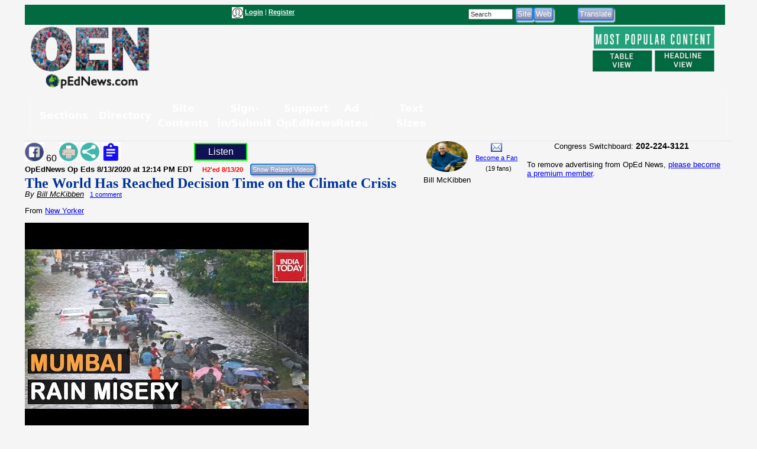

--- FILE ---
content_type: text/html; charset=UTF-8
request_url: https://www.opednews.com/populum/page.php?f=The-World-Has-Reached-Deci-by-Bill-McKibben-Climate-Change_Climate-Crisis_Energy_Forests-200813-365.html
body_size: 24708
content:
<!doctype html>
<html lang="en">
<head>
<meta charset="utf-8">
<title>Article: The World Has Reached Decision Time on the Climate Crisis | OpEd News</title>
<meta name="description" content="Article: The World Has Reached Decision Time on the Climate Crisis - Either we seize the suddenly vivid possibilities for a rapid energy transformation, or we watch the world disintegrate.">
<meta name="keywords" content="Climate Change,Climate Crisis,Energy,Forests,Oil,World,World Water Crisis">
<link rel="canonical" href="https://www.opednews.com/articles/The-World-Has-Reached-Deci-by-Bill-McKibben-Climate-Change_Climate-Crisis_Energy_Forests-200813-365.html" />
<link type="application/rss+xml" rel="alternate" title="OpEd News Podcasts" href="https://www.opednews.com/podcasts_google.xml"/>
<base href="https://www.opednews.com/populum/" />
	<meta name="extras" content="extras">

<meta property="og:url" content="https://www.opednews.com/articles/The-World-Has-Reached-Deci-by-Bill-McKibben-Climate-Change_Climate-Crisis_Energy_Forests-200813-365.html" />
<meta property="og:site_name" content="OpEd News" />
<meta property="og:title" content="The World Has Reached Decision Time on the Climate Crisis" />
<meta property="og:description" content="Either we seize the suddenly vivid possibilities for a rapid energy transformation, or we watch the world disintegrate." />
<meta property="og:image" content="https://i.ytimg.com/vi/ceJaOKqOmF4/hqdefault.jpg" />
<meta property="og:image:width" content="650" />
<meta property="og:image:height" content="488" />
<meta property="og:type" content="website" />
<meta property="og:locale" content="en_US" />
<meta name="twitter:title" content="The World Has Reached Decision Time on the Climate Crisis" />
<meta name="twitter:description" content="Either we seize the suddenly vivid possibilities for a rapid energy transformation, or we watch the world disintegrate." />
<meta name="twitter:image" content="https://i.ytimg.com/vi/ceJaOKqOmF4/hqdefault.jpg" />
<meta name="twitter:card" content="summary_large_image" />
<meta name="twitter:site" content="@opednews" />
<link rel="stylesheet" type="text/css"  href="/populum/css/stories.css?refresh=1766172964">
<link rel="stylesheet" type="text/css"  href="/populum/css/bubbler.css">
<link rel="stylesheet" type="text/css" href="https://www.opednews.com/populum/pthemes/opednews/css/dropdown.css">
<link rel="stylesheet" type="text/css" href="https://www.opednews.com/populum/pthemes/opednews/css/common.css?refresh=1766172964" />
<link rel="stylesheet" type="text/css" href="https://www.opednews.com/populum/pthemes/opednews/css/articles.css?refresh=1766172964">
<script type="text/javascript" src="https://www.opednews.com/populum/pthemes/opednews/js/ads.js"></script>
<script type="text/javascript" src="/populum/js/ajax.js"></script>
<script type="text/javascript" src="/populum/js/bubbler.js"></script>
<script type="text/javascript" src="/populum/js/modernizr-2.06.js"></script>
<script type="text/javascript" src="/populum/js/lightbox.js"></script>
<script type="text/javascript" src="/populum/js/container.js"></script>
<script type="text/javascript" src="/populum/js/helpbox.js"></script>
<script type="text/javascript" src="/populum/js/ratings.js"></script>
<script type="text/javascript"> 
    self.name = 'mainwindow';
</script>

<script type="text/javascript">
	var turnedon = 'y';
</script>

		<meta property="fb:admins" content="737810614">
		<meta property="fb:app_id" content="157889207614942">
		<meta name="generator" content="Populum - ﻿Content management software for hybrid blog/media/commerce communities">
		</head>
<body>
<div id="populum">
		
		
		
				
		<div style="width:1184px;height:34px;z-index:-1;background-color:#016A41;">
		
						<div style="float:left;width:170px;margin-top:4px;">
				&nbsp;
			</div>
			
								<div style="float:left;width:180px;margin-top:4px;">
										</div>
						<div style="float:left;color:white;width:320px;margin-top:4px;" class="wwscontentsmall">
			<img src="https://www.opednews.com/populum/pthemes/opednews/images/avatar.gif" width="19" height="19" valign="middle" alt="Login/Register">  <a href="/populum/index.php" rel="nofollow" style="color:white;"><strong>Login</strong></a> | <a rel="nofollow" href="/populum/register.php" style="color:white;"><strong>Register</strong></a>			</div>
			
			
			<div style="float:left;color:white;width:80px;margin-top:4px;" id="whois" class="wwscontentsmall">
						</div>
			
			
				<div style="float:left;width:180px;margin-top:4px;">
							<form action="/populum/search.php" method="POST" style="display:inline;">
		<input type="text" name="search_requested" size="10" style="font-size:8pt; color:#333333;" value="Search" onFocus="this.value='';">
		<input type="submit" name="submit" value="Site" class="wwsbox"><input type="submit" name="submit" value="Web" class="wwsbox">
		</form>
						</div>
			
			
			<div style="float:left;width:4px;">
			&nbsp;
			</div>
			
								
					<div style="float:left;width:82px;margin-top:4px;">
									<form method="POST" action="translate.php">
			<input type="submit" name="submit" value="Translate">
			<input type="hidden" name="url" value="https://www.opednews.com/articles/The-World-Has-Reached-Deci-by-Bill-McKibben-Climate-Change_Climate-Crisis_Energy_Forests-200813-365.html">
			</form>
								</div>
					
					<div style="float:left;width:120px;margin-top:4px;">
										</div>
					
		</div>		<!--  width:1184px;height:34px;z-index:-1 -->
		
		<div style="clear:both;"></div>
			
			

		<div style="float:left;text-align:center;width:220px;">
		<a href="/index.php"><img src="https://www.opednews.com/populum/pthemes/opednews/images/sitelogo.png" border="0" width="200" height="108"></a>
		</div>
		
		<div style="float:left;width:728px;margin-top:8px;">

			<div style="width:728px;height:90px">
							<script async src="//pagead2.googlesyndication.com/pagead/js/adsbygoogle.js"></script>
				<ins class="adsbygoogle" style="display:inline-block;width:728px;height:90px" data-ad-client="ca-pub-1948223620103741" data-ad-slot="5325049752"></ins>
				<script>
					(adsbygoogle = window.adsbygoogle || []).push({});
				</script>
						</div>

			<div id="lightboxes">
			<!--  Light Boxes will go here, if any -->
			</div>
		
		</div>
			

		<div style="float:left;text-align:center;width:206px;margin:2px 0 0 12px;" class="wwscontent" >

			<map id="PopularMap" name="PopularMap">
				<area alt="" coords="4, 3, 241, 47" rel="nofollow" href="/populum/page_stats.php?content=a&timelimit=24&toggle=H" shape="rect" />
				<area alt="" coords="2, 49, 122, 91" rel="nofollow" href="/populum/page_stats.php?content=a&timelimit=24&toggle=L" shape="rect" />
				<area alt="" coords="126, 51, 238, 89" rel="nofollow" href="/populum/page_stats.php?content=a&timelimit=24&toggle=H" shape="rect" />
			</map>
			<img src="https://www.opednews.com/populum/pthemes/opednews/images/popular.png" usemap="#PopularMap" width="242" height="92" alt="Most Popular Choices" />
			
			<div style="font-weight:bold;margin:2px 0;" class="wwscontentsmall" align="center">
						</div>

		</div>
		
		<div style="clear:both;"></div>
		
			<link rel="stylesheet" type="text/css" href="https://www.opednews.com/populum/pthemes/opednews/plugins/Menus/css/menualt.css?refresh=1766172964">
 <section class="site-header">
    <div class="wrap">
      <nav class="nav" aria-label="Primary navigation" data-state="closed">
        <button id="menuToggle" class="menu-toggle" aria-expanded="false" aria-controls="navPanel" aria-label="Toggle menu">
          <span class="hamb" aria-hidden="true"></span>
        </button>

        <!-- Collapsible panel contains links and actions (mobile) -->
        <div id="navPanel" class="nav__panel">
          <ul class="nav__list" role="menubar">
		  
		  
            <li class="nav__item has-dropdown" role="none">
              <button class="nav__link dropdown-toggle" role="menuitem" aria-haspopup="true" aria-expanded="false">
                Sections                <svg class="nav__chev" viewBox="0 0 24 24" fill="none" stroke="currentColor" stroke-width="2" stroke-linecap="round" stroke-linejoin="round" aria-hidden="true"><path d="m6 9 6 6 6-6"/></svg>
              </button>
			  
			<div class="dropdown dropdown--cols-3 dropdown--compact" role="menu" aria-label="Sections">
                <div class="dropdown__grid">
			  
			  				<a href="/index.php" role="menuitem">Home</a>
								<a href="/populum/content.php?c=OpEdNews_Op_Eds:Articles" role="menuitem">Op Eds</a>
								<a href="/populum/content.php?c=Best_Web_OpEds:Articles" role="menuitem">Best Web Op Eds</a>
								<a href="/populum/content.php?c=General_News:Articles" role="menuitem">General News</a>
								<a href="/series" role="menuitem">Series</a>
								<a href="/populum/content.php?c=Life_Arts:Articles" role="menuitem">Life-Arts</a>
								<a href="/populum/content.php?c=Sci_Tech:Articles" role="menuitem">Sci/Tech</a>
								<a href="/populum/content.php?c=Diaries" role="menuitem">Diaries</a>
								<a href="/populum/content.php?c=Positive_News:Articles" role="menuitem">Positive News</a>
								<a href="/populum/content.php?c=Polls" role="menuitem">Polls-Voting</a>
								<a href="/populum/content.php?c=Petitions" role="menuitem">Petitions</a>
								<a href="/populum/quotations.php?t=t" role="menuitem">Quotations</a>
								<a href="/podcasts" role="menuitem">Podcasts</a>
								<a href="/populum/content.php?c=Events" role="menuitem">Events</a>
								<a href="/populum/content.php?c=Videos" role="menuitem">Videos</a>
								<a href="/faq" role="menuitem">FAQs</a>
								<a href="/populum/calendar.php" role="menuitem">Calendar</a>
								<a href="/tech" role="menuitem">Tech Support</a>
				                </div>
              </div>
            </li>
			
			
            <li class="nav__item has-dropdown" role="none">
              <button class="nav__link dropdown-toggle" role="menuitem" aria-haspopup="true" aria-expanded="false">
                Directory                <svg class="nav__chev" viewBox="0 0 24 24" fill="none" stroke="currentColor" stroke-width="2" stroke-linecap="round" stroke-linejoin="round" aria-hidden="true"><path d="m6 9 6 6 6-6"/></svg>
              </button>
			  
			<div class="dropdown dropdown--cols-3 dropdown--compact" role="menu" aria-label="Directory">
                <div class="dropdown__grid">
			  
			  				<a href="/Dir/1/Media-News" role="menuitem">Media-News</a>
								<a href="/Dir/2/Govt-%20Politics" role="menuitem">Govt- Politics</a>
								<a href="/Dir/4/Issues-Advocacy" role="menuitem">Issues-Advocacy</a>
								<a href="/Dir/5/Money-Business" role="menuitem">Money-Business</a>
								<a href="/Dir/6/Technology" role="menuitem">Technology</a>
								<a href="/Dir/8/Life-Home-Family" role="menuitem">Life-Home-Family</a>
								<a href="/Dir/9/Health" role="menuitem">Health</a>
								<a href="/Dir/10/Science-Nature" role="menuitem">Science-Nature</a>
								<a href="/Dir/12/Society-Culture" role="menuitem">Society-Culture</a>
								<a href="/Dir/14/Locales-World" role="menuitem">Locales-World</a>
								<a href="/Dir/15/Recreation-Arts-Fun" role="menuitem">Recreation-Arts-Fun</a>
								<a href="/Dir/16/Reference" role="menuitem">Reference</a>
								<a href="/Dir/3868/Arts" role="menuitem">Arts</a>
								<a href="/Dir/3887/Computers" role="menuitem">Computers</a>
								<a href="/Dir/3902/Games" role="menuitem">Games</a>
								<a href="/Dir/3916/Recreation" role="menuitem">Recreation</a>
								<a href="/Dir/3931/Society" role="menuitem">Society</a>
								<a href="/Dir/3962/Money-Business-Economics" role="menuitem">Money-Business-Economics</a>
				                </div>
              </div>
            </li>
			
			
            <li class="nav__item has-dropdown" role="none">
              <button class="nav__link dropdown-toggle" role="menuitem" aria-haspopup="true" aria-expanded="false">
                Site Contents                <svg class="nav__chev" viewBox="0 0 24 24" fill="none" stroke="currentColor" stroke-width="2" stroke-linecap="round" stroke-linejoin="round" aria-hidden="true"><path d="m6 9 6 6 6-6"/></svg>
              </button>
			  
			<div class="dropdown dropdown--cols-3 dropdown--compact" role="menu" aria-label="Site Contents">
                <div class="dropdown__grid">
			  
			  				<a href="/populum/page_stats.php" role="menuitem">Most Popular</a>
								<a href="/populum/masthead.php" role="menuitem">Masthead</a>
								<a href="/faq" role="menuitem">FAQs / Help</a>
								<a href="/populum/sitemap.php" role="menuitem">Site Map</a>
								<a href="/Diary/About-OpEdNews-by-Rob-Kall-080228-627.html" role="menuitem">About</a>
								<a href="/populum/contactus.php" role="menuitem">Contact</a>
								<a href="/populum/writersguidelines.php" role="menuitem">Writers Guidelines</a>
								<a href="/rob" role="menuitem">Rob's Blog</a>
								<a href="/populum/author_archives.php" role="menuitem">Member & Writer Archives</a>
								<a href="/populum/groups.php" role="menuitem">Groups</a>
								<a href="/populum/congresspages.php" role="menuitem">Congress Pages</a>
								<a href="/populum/photodirectory.php" role="menuitem">Member Photo Directory</a>
								<a href="/syndicate.php" role="menuitem">Free News Box</a>
								<a href="/populum/rss_select.php" role="menuitem">RSS Feed</a>
								<a href="/populum/archive.php" role="menuitem">Archives</a>
				                </div>
              </div>
            </li>
			
			
            <li class="nav__item has-dropdown" role="none">
              <button class="nav__link dropdown-toggle" role="menuitem" aria-haspopup="true" aria-expanded="false">
                Sign-in/Submit                <svg class="nav__chev" viewBox="0 0 24 24" fill="none" stroke="currentColor" stroke-width="2" stroke-linecap="round" stroke-linejoin="round" aria-hidden="true"><path d="m6 9 6 6 6-6"/></svg>
              </button>
			  
			<div class="dropdown dropdown--cols-3 dropdown--compact" role="menu" aria-label="Sign-in/Submit">
                <div class="dropdown__grid">
			  
			  				<a href="/populum/login.php?entry=logged" role="menuitem">My Account/Profile</a>
								<a href="/populum/index.php" role="menuitem">Log-In Ad-Free</a>
								<a href="/populum/index.php" role="menuitem">Log-in</a>
								<a href="/populum/member_submissions.php" role="menuitem">FAQ - Submit Content</a>
								<a href="/populum/register.php?f=&t=" role="menuitem">Sign Up as A Free Member</a>
								<a href="/populum/logout.php" role="menuitem">Log Out</a>
								<a href="/populum/bookmark.php" role="menuitem">Add Link Widget</a>
								<a href="/index.php?hot=888" role="menuitem">Fanned Content</a>
								<a href="/populum/followers.php" role="menuitem">Fanned Authors</a>
				                </div>
              </div>
            </li>
			
			
            <li class="nav__item has-dropdown" role="none">
              <button class="nav__link dropdown-toggle" role="menuitem" aria-haspopup="true" aria-expanded="false">
                Support OpEdNews                <svg class="nav__chev" viewBox="0 0 24 24" fill="none" stroke="currentColor" stroke-width="2" stroke-linecap="round" stroke-linejoin="round" aria-hidden="true"><path d="m6 9 6 6 6-6"/></svg>
              </button>
			  
			<div class="dropdown dropdown--cols-3 dropdown--compact" role="menu" aria-label="Support OpEdNews">
                <div class="dropdown__grid">
			  
			  				<a href="/donate/index.php" role="menuitem">Credit Card Tax-Deductible Donation</a>
								<a href="/donate/index.php" role="menuitem">Check Tax-Deductible Donation</a>
								<a href="/donate/index.php" role="menuitem">Donate Monthly</a>
								<a href="/volunteer" role="menuitem">Volunteer</a>
								<a href="/membership" role="menuitem">Premium Membership</a>
								<a href="/populum/memberdetails.php" role="menuitem">Membership Benefits</a>
								<a href="/populum/adrates.php" role="menuitem">Advertise</a>
								<a href="/populum/diarypage.php?did=11337" role="menuitem">Ways to Help</a>
				                </div>
              </div>
            </li>
			
			
            <li class="nav__item has-dropdown" role="none">
              <button class="nav__link dropdown-toggle" role="menuitem" aria-haspopup="true" aria-expanded="false">
                Ad Rates                <svg class="nav__chev" viewBox="0 0 24 24" fill="none" stroke="currentColor" stroke-width="2" stroke-linecap="round" stroke-linejoin="round" aria-hidden="true"><path d="m6 9 6 6 6-6"/></svg>
              </button>
			  
			<div class="dropdown dropdown--cols-3 dropdown--compact" role="menu" aria-label="Ad Rates">
                <div class="dropdown__grid">
			  
			  				<a href="/populum/adrates.php" role="menuitem">Advertising Options</a>
				                </div>
              </div>
            </li>
			
			
            <li class="nav__item has-dropdown" role="none">
              <button class="nav__link dropdown-toggle" role="menuitem" aria-haspopup="true" aria-expanded="false">
                Text Sizes                <svg class="nav__chev" viewBox="0 0 24 24" fill="none" stroke="currentColor" stroke-width="2" stroke-linecap="round" stroke-linejoin="round" aria-hidden="true"><path d="m6 9 6 6 6-6"/></svg>
              </button>
			  
			<div class="dropdown dropdown--cols-3 dropdown--compact" role="menu" aria-label="Text Sizes">
                <div class="dropdown__grid">
			  
			  				<a href="/populum/fonts.php" role="menuitem">Change Text Size</a>
				                </div>
              </div>
            </li>
			
			          </ul>


        </div>
      </nav>
    </div>
  </section>

 <script type="text/javascript" src="https://www.opednews.com/populum/pthemes/opednews/plugins/Menus/js/menualt.js"></script>

		
		<script type="text/javascript">
			if( typeof turnedon === 'undefined' ) var turnedon = 'n';
			if( turnedon != 'y' )  var turnedon = 'n';
			var urler = 'https://www.opednews.com/populum/whois.php?visible=' + turnedon;
			WhoIsNow(urler);
		 </script>
						
		

<div class="homeheadleft">
			
	<table border="0" cellpadding="0" cellspacing="0" width="100%">
			<tr>
				<td valign="top" width="80%">
													<div style="float:left;width:30%">
								<div style="margin-top: 2px" class="pl_socialwidget">
		<a rel="nofollow" href="/populum/socialtracking.php?c=a&id=242196&social=fb&t=The%20World%20Has%20Reached%20Decision%20Time%20on%20the%20Climate%20Crisis&u=https://www.opednews.com/articles/The-World-Has-Reached-Deci-by-Bill-McKibben-Climate-Change_Climate-Crisis_Energy_Forests-200813-365.html" target="_blank"><img src="/populum/icons/facebook.jpg" alt="Share on Facebook"  title="Share on Facebook" border="0" width="32" height="32"></a> 60		
				
		<a rel="nofollow" href="/populum/printfriendlyform.php?id=242196&content=a"><img src="/populum/icons/print.jpg"  width="32"  height="32" border="0" alt="Printer Friendly Page" title="Printer Friendly Page"></a>		<a rel="nofollow" href="javascript:void(0);" onclick="showLightBox('https://www.opednews.com/populum/socialsharing.php?id=242196&c=a&s=50710&mobile=&place=lightbox');"><img src="/populum/icons/socialsharing.jpg"  width="32"  height="32" border="0" alt="More Sharing" title="More Sharing"></a>		<a rel="nofollow" href="javascript:void(0);" onclick="showLightBox('https://www.opednews.com/populum/summarizing.php?id=242196&c=a&s=50710&mobile=&place=lightbox');"><img src="/populum/icons/summarizing.jpg"  width="32"  height="32" border="0" alt="Summarizing" title="Click to summarize article."></a>
		</div>
		<div style="display:inline;" id="lightbox" ></div>
										</div>
																<div style="float:left;width:12%">
										<div style="margin-top: 2px" class="fb-like" data-href="https://www.opednews.com/articles/The-World-Has-Reached-Deci-by-Bill-McKibben-Climate-Change_Climate-Crisis_Energy_Forests-200813-365.html" data-layout="button_count" data-action="like" data-size="small" data-show-faces="false" data-share="false"></div>
										</div>
															<div style="float:left;width:12%">
							<script type="text/javascript">
								if ('speechSynthesis' in window) var synth = window.speechSynthesis;
								function blab() {
									if (synth.speaking) 	{
										synth.cancel();
										document.getElementById("speaker").innerHTML = 'Listen';
										return;
									}

									
									var maintext = document.getElementById("mainContent").textContent;
									if( maintext ) {
										if ('speechSynthesis' in window) {
											document.getElementById("speaker").innerHTML = 'Cancel';
											const utterThis = new SpeechSynthesisUtterance(maintext);
											synth.speak(utterThis);
										}
									}
								}
							</script>
							<style type="text/css">
							button {
							  border: 2px solid lime;
							  padding:4px;
							  text-align: center;
							  text-decoration: none;
							  font-size: 16px;
							  margin: 3px 5px;
							  width:90px;
							  cursor: pointer;
							  color: white;
							  background-color: #111254;
							}
							</style>
							<button id="speaker" onclick = "blab()"> Listen</button>
							</div>

							<div style="clear:both;"></div>
												<form method="POST" action="relatedvideos.php" target="_blank">
					<span class="wwscontent"><b>OpEdNews Op Eds <time datetime="2020-08-13T12:14:26" pubdate>8/13/2020 at 12:14 PM EDT</time></b> &nbsp;&nbsp; <span class="wwsranking">H2'ed 8/13/20</span></span>&nbsp;&nbsp; 
					<input type="hidden" name="id" value="242196">
					<input type="hidden" name="c" value="a">
					<input class="moreinfo" autocomplete="off" type="email" id="emailadr" name="emailadr" placeholder="Your e-mail here">
					<input type="submit" name="submit" value="Show Related Videos" class="wwscontentsmall">
					</form>
					<h1 class="primaryheadln" style="margin:0 0 -3px 0;"><a href="https://www.opednews.com/articles/The-World-Has-Reached-Deci-by-Bill-McKibben-Climate-Change_Climate-Crisis_Energy_Forests-200813-365.html">The World Has Reached Decision Time on the Climate Crisis</a></h1>
					
					<div class="wwscontent"><i>By <a class="wwscontent" rel="author" href="https://www.opednews.com/author/author50710.html"><span itemprop="name">Bill  McKibben</span></a></i> <span class="wwscontentsmall"> &nbsp; <a href="/populum/page.php?f=The-World-Has-Reached-Deci-by-Bill-McKibben-Climate-Change_Climate-Crisis_Energy_Forests-200813-365.html#startcomments">1 comment</a></span></div>
					
										
				</td>
				
				<td valign="top" width="20%">

					<div align="center">
								<div style="float:left;width:53%;">
				
		<div align="center" class="bubblesmall">
				<a id="bubble50710"  href="https://www.opednews.com/author/author50710.html" onMouseOver="timeOut=setTimeout('bubbler(\'/populum/ajax-bubble-commentbio.php?cid=50710&sid=50710&size=medium&color=navybluer\')',300);return false;" onMouseOut="clearTimeout(timeOut);closebubble('50710');return false;"><img border="0" style="border-radius: 50%;"  src="https://www.opednews.com/populum/uploaded/bill-mckibben-20130113-524.jpg" width="70" height="52"></a>
				<br /><span class="wwscontent">Bill McKibben</span>		</div>
				</div>
		<div style="float;left:width:45%;">
		 			<a rel="nofollow" href="https://www.opednews.com/populum/contact.php?sid=50710"><img src="/populum/images/message.png" width="19" height="15" style="vertical-align: bottom;" alt="Message Bill McKibben" title="Message Bill McKibben"></a>
			<br /> <span class="wwscontentsmall"><a href="javascript:void(0);" onclick="window.open('https://www.opednews.com/populum/followme.php?sid=50710&url=/populum/page.php?f=The-World-Has-Reached-Deci-by-Bill-McKibben-Climate-Change_Climate-Crisis_Energy_Forests-200813-365.html','fanning','toolbar=no,menubar=no,status=no,scrollbars=no,resizable,location=no,width=600,height=500,left=100,top=100');">Become a Fan</a><br />&nbsp;&nbsp;(19 fans)</span>		</div>
		<div style="clear:both;">	</div>
							</div>


					<div align="center">
											</div>

				</td>
				</tr>
		</table>
		
		
		
		<article class="wwscontent instapaper_body" align="left">
						<div style="display:none;" itemscope itemtype="https://schema.org/NewsArticle">
		<meta itemprop="datePublished" content="2020-08-13">
		<meta itemprop="name" content="OpEd News">
		<meta itemprop="headline" content="The World Has Reached Decision Time on the Climate Crisis">
		<meta itemprop="author" content="Bill  McKibben">
		<meta itemprop="description" content="Either we seize the suddenly vivid possibilities for a rapid energy transformation, or we watch the world disintegrate.">
		<meta itemprop="url" content="https://www.opednews.com/articles/The-World-Has-Reached-Deci-by-Bill-McKibben-Climate-Change_Climate-Crisis_Energy_Forests-200813-365.html">
		<div itemprop="image" itemscope itemtype="https://schema.org/ImageObject">
		<meta itemprop="url" content="https://i.ytimg.com/vi/ceJaOKqOmF4/hqdefault.jpg">
		<meta itemprop="width" content="650">
		<meta itemprop="height" content="650">
		</div>
		<div itemprop="publisher" itemscope itemtype="https://schema.org/Organization">
			<meta itemprop="name" content="OpEd News">
		</div>

		</div>
		<div id="mainContent">
<span id="AdBlockText"></span><p>From <a href="https://www.newyorker.com/news/annals-of-a-warming-planet/the-world-has-reached-decision-time-on-the-climate-crisis">New Yorker</a></p><p><div style="margin-bottom:12px;width:480px; font-size:80%;line-height:10px;text-align:center;"><img style="padding-bottom:0.5em;" src="https://i.ytimg.com/vi/ceJaOKqOmF4/hqdefault.jpg" width="480" height="360" visual="164808" alt="Mumbai Floods." title="Mumbai Floods."><br /><cite title="Mumbai Floods." alt="YouTubeVideos (Mumbai Floods.)"  class="wwscontentsmaller">Mumbai Floods.<br />(<a rel="nofollow" href="https://i.ytimg.com/vi/ceJaOKqOmF4/hqdefault.jpg" target="_blank">Image</a> by <a rel="nofollow" href="https://www.youtube.com/watch?v=ceJaOKqOmF4" target="_blank">YouTube, Channel: India Today</a>)</cite> &nbsp;&nbsp;<a href="/populum/attrdetails.php?vid=164808" target="_blank" style="font-size:8px;">Details</a> &nbsp;&nbsp;<a href="/populum/dmca.php?vid=164808" target="_blank" title="Report Copyright Violation" style="font-size:8px;">DMCA</a><br /></div></p> 
   
   
   
  <p>This, it now seems clear, is the year when karma stops playing nice and gets down to brass tacks. Either we acknowledge science and put on a mask, or we are going to kill people and cripple our economy. Either white Americans acknowledge our racist history and get to work on repairing its effects, or the country will be further divided into fearful and angry camps. These aren't situations where we get a second chance.</p> 
  <p>And, as this week demonstrated, either we seize the suddenly vivid possibilities for a rapid energy transformation, or we watch the world disintegrate. On Ellesmere Island, in the Arctic, Canada's largest remaining ice shelf (an area significantly larger than Manhattan) <a data-saferedirecturl="https://www.google.com/url?hl=en&q=https://link.newyorker.com/click/21187994.30023/[base64]/5bd671582ddf9c6194390808Bd8f254db&source=gmail&ust=1597414990650000&usg=AFQjCNEFZkBzWNz0pBxvQqBKfbjafSffqw" target="_blank" href="https://link.newyorker.com/click/21187994.30023/[base64]/5bd671582ddf9c6194390808Bd8f254db">collapsed</a> over the course of two days. "Above normal air temperatures, offshore winds and open water in front of the ice shelf are all part of the recipe for ice shelf break up," the Canadian Ice Service <a data-saferedirecturl="https://www.google.com/url?hl=en&q=https://link.newyorker.com/click/21187994.30023/[base64]/5bd671582ddf9c6194390808Ba7f8dc29&source=gmail&ust=1597414990650000&usg=AFQjCNHtnkZYah_51-RhrbPDARbVcaa0Zw" target="_blank" href="https://link.newyorker.com/click/21187994.30023/[base64]/5bd671582ddf9c6194390808Ba7f8dc29">tweeted</a>. Meanwhile, in Mumbai, where the coronavirus may have already infected half of the people living in the city's vast slums, record rainfall produced misery almost impossible to imagine. An "<a data-saferedirecturl="https://www.google.com/url?hl=en&q=https://link.newyorker.com/click/21187994.30023/[base64]/5bd671582ddf9c6194390808B1580a073&source=gmail&ust=1597414990650000&usg=AFQjCNF2QWRSIa6PjE6m9ooE0M42zavAfQ" target="_blank" href="https://link.newyorker.com/click/21187994.30023/[base64]/5bd671582ddf9c6194390808B1580a073">astonishing</a>" 82 inches of rain fell on the city between July 10th and August 7th; the monsoon often produces flooding, but not like this. One of the city's English language newspapers ran a <a data-saferedirecturl="https://www.google.com/url?hl=en&q=https://link.newyorker.com/click/21187994.30023/[base64]/5bd671582ddf9c6194390808B861892ea&source=gmail&ust=1597414990650000&usg=AFQjCNHw-E3YjrmBbqaF0t8hNxj-HFEWJw" target="_blank" href="https://link.newyorker.com/click/21187994.30023/[base64]/5bd671582ddf9c6194390808B861892ea">front page</a> that simply said "spirit of mumbai: tired and beaten."</p> 
  <p>We know the path forward. Dave Roberts, the ever-reliable energy analyst for Vox, laid it out beautifully in an <a data-saferedirecturl="https://www.google.com/url?hl=en&q=https://link.newyorker.com/click/21187994.30023/[base64]/5bd671582ddf9c6194390808B2721fce4&source=gmail&ust=1597414990650000&usg=AFQjCNHsK5V92BR6d_CLC3P5IKjpZ_m4MQ" target="_blank" href="https://link.newyorker.com/click/21187994.30023/[base64]/5bd671582ddf9c6194390808B2721fce4">interview</a> with Saul Griffith of Rewiring America. The rapid adoption of the technologies that are discussed again and again in this column -- like air-source heat pumps and electric motors -- show that it's possible to cut America's emissions by 70 to 80 percent by 2035. In other words, there's nothing quixotic about the Green New Deal. It's on the shelf, waiting to be taken down. Waiting, in fact, to be financed: the key role of the federal government here is not to pay for rebuilding people's houses and buildings but to prime the pump so that private capital can do the job, allowing most of us to reap real savings from radically reduced energy bills.</p><div class="adsplat">				<script async src="//pagead2.googlesyndication.com/pagead/js/adsbygoogle.js"></script>
				<!-- August 2017 336x 280 -->
				<ins class="adsbygoogle"
					  style="display:inline-block;width:336px;height:280px"
					  data-ad-client="ca-pub-1948223620103741"
					  data-ad-slot="6944215679"></ins>
				<script>
				(adsbygoogle = window.adsbygoogle || []).push({});
				</script>
				</div> 
  <p>That still requires government leaders to take the initiative. Obviously, we have to elect Joe Biden. (Our decompensating President said last week that Biden is "against energy," which, in context, is a strong endorsement.) But electing Biden is insufficient. If he wins, Biden must be pressured to use the climate crisis to heal our economic woes. Environmentalists are increasingly <a data-saferedirecturl="https://www.google.com/url?hl=en&q=https://link.newyorker.com/click/21187994.30023/[base64]/5bd671582ddf9c6194390808Bc1509b76&source=gmail&ust=1597414990650000&usg=AFQjCNFt_6kDeDWyX7ql2XFBWl6d5impeQ" target="_blank" href="https://link.newyorker.com/click/21187994.30023/[base64]/5bd671582ddf9c6194390808Bc1509b76">maneuvering</a> to make sure that the <a data-saferedirecturl="https://www.google.com/url?hl=en&q=https://link.newyorker.com/click/21187994.30023/[base64]/5bd671582ddf9c6194390808Bf4bedc4a&source=gmail&ust=1597414990651000&usg=AFQjCNF7Bmfce-HYQASrBNlAWSnbaxkZPQ" target="_blank" href="https://link.newyorker.com/click/21187994.30023/[base64]/5bd671582ddf9c6194390808Bf4bedc4a">advisers</a> in a potential Biden Administration understand both the peril and the promise of the moment: we either go big or we go under. Moses <a data-saferedirecturl="https://www.google.com/url?hl=en&q=https://link.newyorker.com/click/21187994.30023/[base64]/5bd671582ddf9c6194390808B3d5191e8&source=gmail&ust=1597414990651000&usg=AFQjCNG_Yv9leIdJ-aW17nhsPpDT48r41g" target="_blank" href="https://link.newyorker.com/click/21187994.30023/[base64]/5bd671582ddf9c6194390808B3d5191e8">reminded</a> the Israelites of the paths God had set before them: "life and prosperity, and death and disaster." In 2020, biology, history, and now physics are making the same call.</p><hrhelvetica neue=-- helvetica=-- arial=-- sans-serif=-- font-size:=-- font-weight:=-- text-align:=-- center=-- border-right:=-- border-bottom:=-- border-left:=-- border-image:=-- initial=-- border-top-style:=-- solid=-- border-top-color:=-- height:=-- margin:=-- padding:=-- width:=""></hrhelvetica> <strong>Passing the Mic</strong> 
  <p>Sarah Lunnon served as a county councillor in Gloucestershire, England, as a member of the Green Party; she's now a <a data-saferedirecturl="https://www.google.com/url?hl=en&q=https://link.newyorker.com/click/21187994.30023/[base64]/5bd671582ddf9c6194390808B50c2aa3a&source=gmail&ust=1597414990651000&usg=AFQjCNHh2dfks7g869UmhctDlNbiraLa4A" target="_blank" href="https://link.newyorker.com/click/21187994.30023/[base64]/5bd671582ddf9c6194390808B50c2aa3a">spokesperson</a> for Extinction Rebellion, the climate-protest movement that sprang up in response to the 2018 report from the Intergovernmental Panel on Climate Change. The group is supporting a Climate and Ecological Emergency Bill, which, if passed by the British Parliament, would result in, among other things, the convening of a "citizens' assembly" on climate, similar to the gatherings that the French leader Priscillia Ludosky <a data-saferedirecturl="https://www.google.com/url?hl=en&q=https://link.newyorker.com/click/21187994.30023/[base64]/5bd671582ddf9c6194390808B55f51f20&source=gmail&ust=1597414990651000&usg=AFQjCNGiSOE4kziOoq_k9MZj922OQUw9eg" target="_blank" href="https://link.newyorker.com/click/21187994.30023/[base64]/5bd671582ddf9c6194390808B55f51f20">described to me in a recent column</a>. (In Washington State, similar <a data-saferedirecturl="https://www.google.com/url?hl=en&q=https://link.newyorker.com/click/21187994.30023/[base64]/5bd671582ddf9c6194390808B28c96b8d&source=gmail&ust=1597414990651000&usg=AFQjCNH6uGthbOOY-2pkPnkKJt_Q3cI5EA" target="_blank" href="https://link.newyorker.com/click/21187994.30023/[base64]/5bd671582ddf9c6194390808B28c96b8d">plans</a> are also under way). My interview with Lunnon has been edited for length and clarity.</p> 
  <p><strong>How will the citizens' assembly work, logistically?</strong></p> 
  <p>Citizens' assemblies are being used around the world. Different countries are running them in slightly different ways, but the basic design is the same: a body of people are chosen so that they reflect the population of a country, state, or county, by age, ethnicity, education, gender, etc. The aim is to bring together a cross-section of society. This group, with independent support, hears from a range of expert advisers and stakeholders, asks questions and uniquely deliberates, discusses, and reflects on what they have heard. They then give their recommendations regarding a set of issues that shape government policy.</p> 
  <p>Citizens' assemblies are a form of deliberative democracy, a process in which ordinary people make political decisions. Public hearings, ranging from citizens' juries with less than 20 people to citizens' summits of more than 700, can transform policymaking. This was seen in Ireland, where a citizens' assembly considered changes to the country's abortion law, which received widespread public support in a following referendum.</p> 
  <p><strong>Is the idea that it might show lawmakers that they've been working with too narrow a range of possible solutions -- that they can and should think more broadly?</strong></p> 
  <p>Rebecca Willis, an expert lead for the <a data-saferedirecturl="https://www.google.com/url?hl=en&q=https://link.newyorker.com/click/21187994.30023/[base64]/5bd671582ddf9c6194390808B20850952&source=gmail&ust=1597414990651000&usg=AFQjCNG-DwBzwfqmK8Fbsex3TyJu8HGsMg" target="_blank" href="https://link.newyorker.com/click/21187994.30023/[base64]/5bd671582ddf9c6194390808B20850952">Climate Assembly UK</a>, has studied how U.K. politicians think and talk about climate change. She concludes -- and this is probably true of most democracies -- that politicians are almost embarrassed to campaign on climate change, scared to be seen as zealots, and find it difficult to relate action on climate, and probably wildlife and ecological loss, as improving the well-being of those who vote for them. Voters seeing life carry on as normal, seeing climate and wildlife as unimportant in the national conversation, conclude that it's not actually an emergency and don't press politicians for change.</p> 
  <p>A citizens' assembly allows those we recognize as our peers to be educated on the full nature of the emergency and then make recommendations, legitimizing the required radical response to the crisis. It not only broadens the possible responses but it justifies politicians in acting, as they are doing what has been requested by the people. A citizens' assembly would provide our politicians with the plan, the justification, and the shield (against political pushback).</p> 
  <p><strong>Extinction Rebellion is getting ready for a September offensive -- can you describe it in a bit more detail?</strong></p> 
  <p>It is clear to the people of the U.K. that the British government is failing to do what's necessary to keep us safe. They ignored the warnings about coronavirus and let tens of thousands die. Now millions face economic ruin. They've been doing the same for the climate crisis for decades. The social contract (that citizens are protected and in return abide by the law) between the government and its people is broken. Enough is enough. We have an opportunity as we emerge from the pandemic to make the change necessary, but business as usual is fighting to regain its hold. We can't let that happen. People feel compelled to be heard in this moment, and the only way we can really do that is by taking our own action.</p> 
  <p>Beginning on September 1, Extinction Rebellion will take to the streets again. On that day, the U.K. Parliament starts re-sitting after the summer. We will peacefully protest outside the U.K. Parliament, in London, demanding that the government passes the Climate and Ecological Emergency Bill. The rebellion will not just be focused on London, though. Welsh rebels will join us in rebellion by causing disruption in Cardiff, with rebels in the north and Scotland formulating plans as we speak.</p><hrhelvetica neue=-- helvetica=-- arial=-- sans-serif=-- font-size:=-- font-weight:=-- text-align:=-- center=-- border-right:=-- border-bottom:=-- border-left:=-- border-image:=-- initial=-- border-top-style:=-- solid=-- border-top-color:=-- height:=-- margin:=-- padding:=-- width:=""></hrhelvetica> <strong>Climate School</strong> 
  <p>� ? � I already linked to one piece by David Roberts above, but he has an equally insightful recent <a data-saferedirecturl="https://www.google.com/url?hl=en&q=https://link.newyorker.com/click/21187994.30023/[base64]/5bd671582ddf9c6194390808Bd3af9d07&source=gmail&ust=1597414990651000&usg=AFQjCNFxDNXGi3tcws5iSU7OcbZXwQ5o5w" target="_blank" href="https://link.newyorker.com/click/21187994.30023/[base64]/5bd671582ddf9c6194390808Bd3af9d07">analysis</a> of Microsoft's plans for reducing emissions. Roberts concludes that the software giant is serious, but that its commitment is marred by the fact that it keeps selling its expertise to oil and gas companies to help them recover yet more hydrocarbons.</p> 
  <p>� ? � Mike Roddy offers a <a data-saferedirecturl="https://www.google.com/url?hl=en&q=https://link.newyorker.com/click/21187994.30023/[base64]/5bd671582ddf9c6194390808B786b5ca8&source=gmail&ust=1597414990651000&usg=AFQjCNGVrIkHC-vAji8Roj0bm5Huc72rPA" target="_blank" href="https://link.newyorker.com/click/21187994.30023/[base64]/5bd671582ddf9c6194390808B786b5ca8">compelling</a> case that American home builders rely far too much on subsidized timber, instead of using steel, like many other nations. Not only does this keep logging at a high pitch in our forests but it also produces houses that burn down in forest fires. Roddy is currently leading an effort to rebuild Paradise, California, with less vulnerable homes.</p> 
  <p>� ? � Somini Sengupta offered a <a data-saferedirecturl="https://www.google.com/url?hl=en&q=https://link.newyorker.com/click/21187994.30023/[base64]/5bd671582ddf9c6194390808Bb3a46305&source=gmail&ust=1597414990651000&usg=AFQjCNFf-gb6BXU5c6ND1owdoN1pe5qFmA" target="_blank" href="https://link.newyorker.com/click/21187994.30023/[base64]/5bd671582ddf9c6194390808Bb3a46305">truly powerful</a> piece of reporting on the inequities emerging on our overheating planet. From the poor neighborhoods of Athens and Houston to the Nigerian delta scorched by flaring gas wells and the drought-stricken fields of Guatemala, she paints a much-needed portrait of a world crossing the brink.</p> 
  <p>� ? � A new season of the wonderful "Mothers of Invention" <a data-saferedirecturl="https://www.google.com/url?hl=en&q=https://link.newyorker.com/click/21187994.30023/[base64]/5bd671582ddf9c6194390808B55cf10c6&source=gmail&ust=1597414990651000&usg=AFQjCNHQ0sV7Ir5wRpCn578W8F5JslCHSQ" target="_blank" href="https://link.newyorker.com/click/21187994.30023/[base64]/5bd671582ddf9c6194390808B55cf10c6">podcast</a>, which "gives focus to black, brown and indigenous women and girls around the world pioneering ways to withstand and innovate around climate change," is available. The former Irish President Mary Robinson, a hero of the climate fight, is one of the hosts; the first new <a data-saferedirecturl="https://www.google.com/url?hl=en&q=https://link.newyorker.com/click/21187994.30023/[base64]/5bd671582ddf9c6194390808Bb04d9d30&source=gmail&ust=1597414990651000&usg=AFQjCNGRDu9zVQmSgvqwgdYVljWabVzH0A" target="_blank" href="https://link.newyorker.com/click/21187994.30023/[base64]/5bd671582ddf9c6194390808Bb04d9d30">episode</a> features the Brazilian activist Daiara Tukano.</p> 
  <p>� ? � Some students at the University of Nebraska have been trying to gauge the effects of climate change on the Cornhusker State. Here's a topnotch <a data-saferedirecturl="https://www.google.com/url?hl=en&q=https://link.newyorker.com/click/21187994.30023/[base64]/5bd671582ddf9c6194390808B521ff835&source=gmail&ust=1597414990651000&usg=AFQjCNF3Xzc-aEgxkeGDUdlpug4sI9ETqw" target="_blank" href="https://link.newyorker.com/click/21187994.30023/[base64]/5bd671582ddf9c6194390808B521ff835">report</a> on the growing sense of "eco-anxiety" among young people in the heartland.</p><hrhelvetica neue=-- helvetica=-- arial=-- sans-serif=-- font-size:=-- font-weight:=-- text-align:=-- center=-- border-right:=-- border-bottom:=-- border-left:=-- border-image:=-- initial=-- border-top-style:=-- solid=-- border-top-color:=-- height:=-- margin:=-- padding:=-- width:=""></hrhelvetica> <strong>Scoreboard</strong> 
  <p>�  �?ï � � A hundred economists penned a <a data-saferedirecturl="https://www.google.com/url?hl=en&q=https://link.newyorker.com/click/21187994.30023/[base64]/5bd671582ddf9c6194390808Bbdd8c128&source=gmail&ust=1597414990651000&usg=AFQjCNEKnAlhOvoMZQwLE79PcTCT9pFcSQ" target="_blank" href="https://link.newyorker.com/click/21187994.30023/[base64]/5bd671582ddf9c6194390808Bbdd8c128">letter</a> pointing out that the pandemic gives us an unparalleled chance to construct our civilization along new lines. "As we seek to rebuild our world," they write, "we can and must end the carbon economy." They call out the finance industry, in particular, noting, "Institutions of financial power must end their fossil fuel investments and funding. When our largest banks, most influential investors, and most prestigious universities place bets on the success of the fossil fuel industry, they provide it with the economic and social capital necessary to maintain the dangerous status quo." The letter was organized by Harvard divestment activists and was timed to coincide with the <a data-saferedirecturl="https://www.google.com/url?hl=en&q=https://link.newyorker.com/click/21187994.30023/[base64]/5bd671582ddf9c6194390808B4a661c04&source=gmail&ust=1597414990652000&usg=AFQjCNGsmjGLbz3ICUl_NAvaxDNeUZ_ynw" target="_blank" href="https://link.newyorker.com/click/21187994.30023/[base64]/5bd671582ddf9c6194390808B4a661c04">election</a> of new members to the university's board of overseers. Several candidates are running on a platform centered on divestment.</p> 
  <p>�  �?ï � � On August 6th, Marquita Bradshaw won the Democratic nomination for Tennessee's Senate seat. Among other things, she's an environmental-justice organizer with the Sierra Club.</p> 
  <p>�  �?ï � � Sixteen new coronavirus <a data-saferedirecturl="https://www.google.com/url?hl=en&q=https://link.newyorker.com/click/21187994.30023/[base64]/5bd671582ddf9c6194390808Bf676eb23&source=gmail&ust=1597414990652000&usg=AFQjCNEVpumCrol6e3b8eeyuYazhPHaI7w" target="_blank" href="https://link.newyorker.com/click/21187994.30023/[base64]/5bd671582ddf9c6194390808Bf676eb23">cases</a> have been reported in the rural Montana county where pipeline workers were brought in to build the Keystone XL pipeline. On July 28th, two workers from a Canadian company that is helping construct the pipeline tested positive for the virus.</p> 
  <p>�  �?ï � � India, in pursuit of energy "self-reliance," <a data-saferedirecturl="https://www.google.com/url?hl=en&q=https://link.newyorker.com/click/21187994.30023/[base64]/5bd671582ddf9c6194390808Bc2a244b9&source=gmail&ust=1597414990652000&usg=AFQjCNFxfg1-t8Ju6_a77vgCdvfRTn_Dhw" target="_blank" href="https://link.newyorker.com/click/21187994.30023/[base64]/5bd671582ddf9c6194390808Bc2a244b9">plans</a> to cut down 40 forests to make way for new coal mines. "Why cannot India be the world's largest exporter of coal?" the Prime Minister, Narendra Modi, asked. Perhaps because Mumbai is already underwater (see above) from record rainfall.</p><hrhelvetica neue=-- helvetica=-- arial=-- sans-serif=-- font-size:=-- font-weight:=-- text-align:=-- center=-- border-right:=-- border-bottom:=-- border-left:=-- border-image:=-- initial=-- border-top-style:=-- solid=-- border-top-color:=-- height:=-- margin:=-- padding:=-- width:=""></hrhelvetica> <strong>Warming Up</strong> 
  <p>The hymn that captures this week's theme -- that the time for choosing is upon us -- is "Once to Every Man and Nation." It was inspired by James Russell Lowell's great abolition poem "The Present Crisis." Here's a <a data-saferedirecturl="https://www.google.com/url?hl=en&q=https://link.newyorker.com/click/21187994.30023/[base64]/5bd671582ddf9c6194390808Be51eb9a5&source=gmail&ust=1597414990652000&usg=AFQjCNHw6mnQz-9cAe00EVsA3myek4pg2A" target="_blank" href="https://link.newyorker.com/click/21187994.30023/[base64]/5bd671582ddf9c6194390808Be51eb9a5">version</a> from the King's Heralds that enunciates every stinging lyric. </p>
</div>  <!-- mainContent -->
					
		</article>
		<div style="clear:both;"></div>
		
		

						<table border="0" width="100%" cellpadding="0" cellspacing="0" class="wwscontentsmall">
					<tr>
							<td width="35%" valign="middle" class="wwscontentsmall">
										<img border="0" src="/populum/icons/must read.gif" alt="Must Read" title="Must Read" width="20" height="20"> 1&nbsp;&nbsp; 
						<img border="0" src="/populum/icons/well said.gif" alt="Well Said" title="Well Said" width="20" height="20"> 1&nbsp;&nbsp; 
						<img border="0" src="/populum/icons/supported.gif" alt="Supported" title="Supported" width="20" height="20"> 1&nbsp;&nbsp; 
			<br />		<a rel="nofollow" href="javascript:void(0)" onclick="doRatings('/populum/ajax_ratings.php?id=242196&content=a&sid=50710&action=rate&w=ratings2');"><strong>Rate It</strong></a> | 
		<a rel="nofollow" href="javascript:void(0)" onclick="doRatings('/populum/ajax_ratings.php?id=242196&content=a&sid=50710&action=view&w=ratings2');"><strong>View Ratings</strong></a>
		
		<div id="ratings2"></div>
								 </td>
							<td width="65%" valign="middle">
														</td>
					</tr>
				</table>
									<div class="wwscontent">
					<p align="left"><em>Bill  McKibben Social Media Pages:</em> 		<a rel="nofollow" href="javascript:void(0);" ><img src="/populum/images/greyed_facebook.png" alt="Facebook page url on login Profile not filled in"  title="Facebook page url on login Profile not filled in" border="0" width="28" height="28"></a>
		&nbsp;&nbsp;&nbsp;&nbsp;&nbsp;		<a rel="nofollow" href="javascript:void(0);" ><img src="/populum/images/greyed_twitter.png" alt="Twitter page url on login Profile not filled in"  title="Twitter page url on login Profile not filled in" border="0" width="28" height="28"></a>
		&nbsp;&nbsp;&nbsp;&nbsp;&nbsp;		<a rel="nofollow" href="javascript:void(0);" ><img src="/populum/images/greyed_linkedin.png" alt="Linkedin page url on login Profile not filled in"  title="Linkedin page url on login Profile not filled in" border="0" width="28" height="28"></a>
		&nbsp;&nbsp;&nbsp;&nbsp;&nbsp;		<a rel="nofollow" href="javascript:void(0);" ><img src="/populum/images/greyed_instagram.png" alt="Instagram page url on login Profile not filled in"  title="Instagram page url on login Profile not filled in" border="0" width="28" height="28"></a>
		</p>
					</div>
					
		<div class="wwscontent" style="margin-bottom:16px;">Bill McKibben is the author of a dozen books, including The End of Nature and Deep Economy: The Wealth of Communities and the Durable Future. A former staff writer for The New Yorker, he writes regularly for Harper's, The Atlantic Monthly, and The (<a rel="nofollow" href="/author/author50710.html">more...</a>)<br />&nbsp;</div>
		
		<!--  clear out any remaining styles from above -->
		</i></b></u></em>
		
					<div class="wwscontentsmall" style="margin-bottom:16px;">
				<span class="wwstagslist">Related Topic(s): <a rel="nofollow tag" href="/populum/showtags.php?tid=5227&tag=/Climate+Change">Climate Change</a>; <a rel="nofollow tag" href="/populum/showtags.php?tid=10533&tag=/Climate+Crisis">Climate Crisis</a>; <a rel="nofollow tag" href="/populum/showtags.php?tid=29&tag=/Energy">Energy</a>; <a rel="nofollow tag" href="/populum/showtags.php?tid=5306&tag=/Forests">Forests</a>; <a rel="nofollow tag" href="/populum/showtags.php?tid=4773&tag=/Oil">Oil</a>; <a rel="nofollow tag" href="/populum/showtags.php?tid=17783&tag=/World">World</a>; <a rel="nofollow tag" href="/populum/showtags.php?tid=25464&tag=/World+Water+Crisis">World Water Crisis</a></span>, <span class="wwstagslist"><a rel="nofollow" href="https://www.opednews.com/populum/add_tags.php?t=a&i=242196"><b>Add</b> Tags</a></span><br /><br /><font size="1" face="Verdana"><a href="https://www.opednews.com/populum/group_add.php?t=a&i=242196&from=page"><b>Add</b> to My Group(s)</a></font>							</div>
							<div style="float:left;width:25%;">
				<a rel="nofollow" href="https://www.opednews.com/articles/The-World-Has-Reached-Deci-by-Bill-McKibben-Climate-Change_Climate-Crisis_Energy_Forests-200813-365.html#startcomments"><span class="wwsheadersqz">Go To Commenting</span></a>
				</div>
				
				<div  class="wwscontentsmall" style="float:left;width:45%;padding:4px;">
				<em>The views expressed herein are the sole responsibility of the author 
						and do not necessarily reflect those of this website or its editors.</em>
				</div>
				<div  class="wwscontentsmall" style="float:left;width:25%;padding:4px;">
						<a href="/populum/writersguidelines.php" target="_blank"><img src="/populum/images/writersguidelines.jpg" align="top" border="0" width="97" height="41" alt="Writers Guidelines" title="Writers Guidelines"></a>
						
				</div>
				<div style="clear:both;"><br />&nbsp;</div>
				
									<div align="center" style="margin-bottom:16px;">
						 
  <div align="center" style="clear:both;margin-bottom:10px;">
	  <table border="0" cellpadding="3" cellspacing="0" width="100%" class="wwscontent">
	    <tr>
          	      <td width="33%"><img border="0" src="/populum/images/bulletmail.gif" alt="Contact Author"><a rel="nofollow" href="/populum/contact.php?sid=50710">Contact Author</a></td>
                    
	      <td width="33%"><img border="0" src="/populum/images/bulletmail.gif" alt="Contact Editor"><a rel="nofollow" href="/populum/contact.php?sid=editor">Contact Editor</a></td>
          
          	      <td width="34%"><img border="0" src="/populum/images/bulletarchive.gif" alt="Author Page"><a rel="nofollow" href="/author/author50710.html">View Authors' Articles</a></td>
          	    </tr>
	  </table>
	</div>

    					</div>
							<div align="left" style="float:left;width:50%;;vertical-align: top;">
					<a rel="nofollow" href="https://www.opednews.com/donate/index.php"><img src="/populum/images/but_donate.png" width="107" height="60" alt="Support OpEdNews" title="Support OpEdNews"></a>
					<div class="wwscontentsmall" align="left">

<p><font size="4">OpEdNews <del style=-- >depends upon</del> can't survive without your help.</font></p>
  <p><font size="4">If you value this article and the work of OpEdNews, please either <strong style=-- ><a target="_blank" title=--  href="http://opednews.com/donate">Donate</a></strong> or <a style=--  target="_blank" title=--  href="/membership"><strong>Purchase a premium membership</strong></a>.</font></p>


</div>
		</div>

		<div style="float:left;width:46%;padding:8px;vertical-align: top;">

				<div style="border:2px solid #3646D2;	-moz-border-radius: 7px; border-radius: 7px;  -webkit-border-radius: 7px;">

					<div align="center" style="padding:5px 0;font-family:Verdana,Arial, Geneva, sans-serif;height:56px;color:#FFFFFF;background-color:#3E78D5;">
					<b>STAY IN THE KNOW</b><br />
					<span class="wwscontentsmall" style="color:white;">If you've enjoyed this, sign up for our daily or weekly newsletter to get lots of great progressive content.</span>
					</div>

					<div style="text-align:center;font-size:12px;font-family:Verdana, Arial, san-serif;">
					
					<form method="POST" action="https://www.populum.org/sendy/subscribe" style="text-align:left;padding:4px;" accept-charset="utf-8">
					<input type="radio" name="Frequency" value="Daily" checked> Daily
					<input type="radio" name="Frequency" value="Weekly"> Weekly
					&nbsp;&nbsp;&nbsp;
					<b>OpEd News Newsletter</b><br />
						<div style="display:none;">
						<label for="hp">HP</label><br/>
						<input type="text" name="hp" id="hp"/>
						</div>
					<input type="text" name="name" id="name" value="Enter Your Name" size="30" style="color:#AFAFAF;" onFocus="this.value=''"> Name<br />
					<input type="text" name="email"  id="email" value="Enter Email Address" size="30" style="color:#AFAFAF;" onFocus="this.value=''"> Email<br /> 
					<input type="hidden" name="list" value="Ox8921cFf6kZ0lpgqezYeD9w"/>
					<input type="hidden" name="subform" value="yes"/>
					<input type="submit" name="submit" id="submit" value="SUBSCRIBE" style="color:white;font-weight:bold;">
					<span class="wwscontentsmall"> &nbsp;&nbsp;&nbsp;(Opens new browser window)</span>
					</form>
					</div>

					<div align="center" style="height:8px;background-color:#3646D2;">
					&nbsp;
					</div>

				</div>
				
		</div>

		<div style="clear:both"></div>

					<div style="margin-top:16px;">
						<div style="border:1px solid #4F54FF;background-color:#B5DBFF;width:98%;padding: 6px;-moz-border-radius: 7px; border-radius: 7px;  -webkit-border-radius: 7px;">
		<p class="wwscontentsmall"><b>Most Popular Articles by this Author</b>: &nbsp;&nbsp;&nbsp;&nbsp;(<a  rel="nofollow"href="/populum/authorspage.php?sid=50710&entry=&popularity=y#start">View All Most Popular Articles by this Author</a>)<br /><br />
                                <a rel="nofollow" href="/articles/The-Movement-to-Divest-fro-by-Bill-McKibben-350org_Climate_Cuomo_Fossil-Fuel-171225-783.html">The Movement to Divest from Fossil Fuels Gains Momentum</a><br /><br />
                                                <a rel="nofollow" href="/articles/We-re-not-even-close-to-be-by-Bill-McKibben-Climate_Flooding_Rising-Seas_Water-Wars-171112-984.html">We're not even close to being prepared for the rising waters</a><br /><br />
                                                <a rel="nofollow" href="/articles/Idle-No-More-Think-Occupy-by-Bill-McKibben-130112-986.html">Idle No More, Think Occupy With Deeper Roots</a><br /><br />
                                                <a rel="nofollow" href="/articles/Why-Dakota-Is-the-New-Keys-by-Bill-McKibben-Climate_Dakota-Access-Pipeline_Heroes_Protest-161029-437.html">Why Dakota Is the New Keystone</a><br /><br />
                                                <a rel="nofollow" href="/articles/Why-the-Planet-Is-Happy-Th-by-Bill-McKibben-Bernie-Sanders_Inequality_Koch-Brothers_Presidential-Candidates-150502-564.html">Why the Planet Is Happy That Bernie Sanders Is Running for President</a><br /><br />
                                                <a rel="nofollow" href="/articles/Global-Warming-s-Terrifyin-by-Bill-McKibben-120720-931.html">Global Warming's Terrifying New Math</a><br /><br />
                                </p>
		</div>
			 
			</div>
						<div style="margin-top:16px;">
							<div id="thecomments">
				<div style="text-align:center;width:80%;padding:5px; border:1px solid #0F33FF;background-color:#B5DBFF;-moz-border-radius: 10px;-webkit-border-radius: 10px;border-radius: 10px;">				
				<p class="wwssubheader">To View Comments or Join the Conversation:</p>
				<form method="POST" action="/populum/page.php#startcomments"> 
				<input type="hidden" value="y" name="showallcomments">
				<input type="hidden" value="votes" name="show">
				<input type="hidden" value="The-World-Has-Reached-Deci-by-Bill-McKibben-Climate-Change_Climate-Crisis_Energy_Forests-200813-365.html" name="f">
				<input type="submit" name="submit" value="Show Comments">
				</form>
			</div>
			</div>
				 	   
			</div>
			</div>

<div class="homeheadright">
					
			<aside id="aside-right-column">
				<div id="rightwideborder" style="margin-left:2px;">
					
		<div align="center" class="wwscontent" style="margin-bottom:16px;">
		Congress Switchboard:
		<span style="font-weight:bold; font-size:14px;">202-224-3121</span>
		</div>
		
						<div align="left" class="wwscontent" style="margin:0 0 20px 10px;">
					 To remove advertising from OpEd News, <a rel="nofollow" href="/populum/membership.php?t=turnoffads">please become a premium member</a>.				</div>
							<div align="center" style="margin-bottom:8px;width:310px;height:482px;">
			  			</div>
			
			
			
			<div align="center" style="margin-bottom:8px;">
				<table border="0" width="100%" cellpadding="0" cellspacing="0">
					<tr>
						<td valign="top" width="48%">
														</td>
							<td valign="top" width="4%">
							&nbsp;
							</td>
						<td valign="top" width="48%">
														</td>
					</tr>
				</table>
			</div>
			
							<script async src="//pagead2.googlesyndication.com/pagead/js/adsbygoogle.js"></script>
				<!-- August 2017 336x 280 -->
				<ins class="adsbygoogle"
					  style="display:inline-block;width:336px;height:280px"
					  data-ad-client="ca-pub-1948223620103741"
					  data-ad-slot="6944215679"></ins>
				<script>
				(adsbygoogle = window.adsbygoogle || []).push({});
				</script>
            		
			<div align="center" style="margin:20px 0 8px 0;">
			  			</div>
			
			
						
			
			<div align="center" style="margin-bottom:8px;">
				<a  rel"nofollow"  href="https://www.robkall.org"><img src="/images/robkallcover.png" width="300" height="450" alt="Book: Bottom_Up revolution by Rob Kall"></a><br /><br />
				<p style="margin:0 0 12px 4px;font-family:Verdana,Arial,sans-serif;font-size:10px;text-align:left;">"Rob Kall demonstrates how the Bottom-Up revolution has ushered in a business, political and social upheaval the likes of which we've never seen. <em>Bottom-Up: Tapping the Power of the Connection Revolution</em> is a must read book that you need, to understand how this revolution affects every area of your life and the opportunities it is creating."<br /><br />
			  &nbsp;&nbsp;&nbsp;&nbsp;&nbsp;&nbsp;<b>Jim Donovan</b>,  author, <em>happy@work - 60 Simple Ways to Stay Engaged and Be Successful</em></em></i></b></u></p>
		      			</div>
					
		<div align="center" style="margin:16px 0;">
				</div>
		
		<div align="center" style="margin:16px 0;">
				<div style="width:226px;line-height:100%;">
			<a href="https://oceanviewarts.com/" target="_blank"><img src="/populum/images/mab/gotart5.png" width="220" height="220" alt="Got Art?"></a><br />
			<span class="wwscontentsmall">Art Instruction for People<br />At All Skill Levels</span>
		</div>
				</div>

		<div align="center" style="margin-bottom:8px;">
		             <table cellpadding="1" style="background-color: #E3E4FF; margin:0; border: 3px groove blue;width:100%;">
		         <tr>
		           <td>
				  <div style="background-color:#F5F5F5;text-align:center;">
				  <p class="wwssubheader" style="color:navy;">Top Content<br />
			      <span class="wwscontentsmall" style="color:navy;">in the Last 2 Days<br />
				  (by Page Views)</span></p>
				  </div>
				  
		          <p class="wwscontentsmall">            
		         			           <a href="/articles/Liberation-Theology-as-Cri-Critical-Pedagogy_Critical-Thinking_Critical-Thinking_God-251217-755.html"  rel="nofollow">Liberation Theology as Critical Thinking: Why God Talk Still Matters</a> <font color="red">by Mike Rivage-Seul</font> ( With membership, you can <a rel="nofollow" href="/populum/membership.php?t=pageviews">see # of pageviews</a>)<br /><br />
					   			           <a href="/Diary/The-Myriad-Ways-You-Can-He-by-Rob-Kall-081226-141.html"  rel="nofollow">The Myriad Ways You Can Help OpEdNews</a> <font color="red">by Rob Kall</font> ( With membership, you can <a rel="nofollow" href="/populum/membership.php?t=pageviews">see # of pageviews</a>)<br /><br />
					   			           <a href="/articles/Can-t-someone-just-muzzle-12-Step-Programs_Al-Anon_Movies_Patriotism-251217-975.html"  rel="nofollow">Can't someone just muzzle Trump?</a> <font color="red">by Bob Gaydos</font> ( With membership, you can <a rel="nofollow" href="/populum/membership.php?t=pageviews">see # of pageviews</a>)<br /><br />
					   			           <a href="/articles/The-Awful-Transformation-o-by-earl-ofari-hutchin-Bernie-Sanders_Bernie-Sanders_Bernie-Sanders-2016-Presidential-Candidate_Bernie-Sanders-Presidential-Campaign-160404-599.html"  rel="nofollow">The Awful Transformation of Bernie Sanders</a> <font color="red">by earl ofari hutchinson</font> ( With membership, you can <a rel="nofollow" href="/populum/membership.php?t=pageviews">see # of pageviews</a>)<br /><br />
					   			           <a href="/articles/With-Caesar-sanctions-off-Syria_Syria-Attack_Syria-Chemical-Attack_Syria-Massacre-251218-634.html"  rel="nofollow">With Caesar sanctions off, now Syria can rebuild</a> <font color="red">by Steven Sahiounie</font> ( With membership, you can <a rel="nofollow" href="/populum/membership.php?t=pageviews">see # of pageviews</a>)<br /><br />
					   			           <a href="/articles/Turning-Out-the-Voters-Apathy_Politicians-Accountability_Poor-Ballot-Design_Poor-Peoples-Campaign-251217-268.html"  rel="nofollow">Turning Out the Voters</a> <font color="red">by Paul Cohen</font> ( With membership, you can <a rel="nofollow" href="/populum/membership.php?t=pageviews">see # of pageviews</a>)<br /><br />
					   			           <a href="/articles/The-Big-Question-About-the-Gaza-War_United-Nations-Security-Council-240401-80.html"  rel="nofollow">The Big Question About the UN Security Council's Gaza Ceasefire Resolution</a> <font color="red">by Thomas Knapp</font> ( With membership, you can <a rel="nofollow" href="/populum/membership.php?t=pageviews">see # of pageviews</a>)<br /><br />
					   			           <a href="/articles/Eating-Healthy-is-Do-able-Health_Help-You-Diet-Foods_Plant-strong-Diet-230423-899.html"  rel="nofollow">Eating Healthy is Do-able / Eating healthily on the fly (plus thoughts on hypoglycemia)</a> <font color="red">by Gary Lindorff</font> ( With membership, you can <a rel="nofollow" href="/populum/membership.php?t=pageviews">see # of pageviews</a>)<br /><br />
					   			           <a href="/articles/When-Marx-Turned-His-Atten-Affordability_America_American-Capitalism_Capitalism-251218-699.html"  rel="nofollow">When Marx Turned His Attention to the United States</a> <font color="red">by Dr. Lenore Daniels</font> ( With membership, you can <a rel="nofollow" href="/populum/membership.php?t=pageviews">see # of pageviews</a>)<br /><br />
					   			           <a href="/articles/For-gods-sake-stop-side-li-Dreams-251218-937.html"  rel="nofollow">For gods-sake stop side-lining your dreams!</a> <font color="red">by Gary Lindorff</font> ( With membership, you can <a rel="nofollow" href="/populum/membership.php?t=pageviews">see # of pageviews</a>)<br /><br />
					   			           <a href="/articles/Trump-s-C-Prime-Time-Perf-China_Russia_Ukraine_Venezuela-251218-956.html"  rel="nofollow">Trump's C+ Prime Time Performance</a> <font color="red">by Michael Roberts</font> ( With membership, you can <a rel="nofollow" href="/populum/membership.php?t=pageviews">see # of pageviews</a>)<br /><br />
					   			           <a href="/articles/The-Eclipse-as-Cosmic-Muse-Eclipse_Poetry_Symbolism-240409-97.html"  rel="nofollow">The Eclipse as Cosmic Muse</a> <font color="red">by Meryl Ann Butler</font> ( With membership, you can <a rel="nofollow" href="/populum/membership.php?t=pageviews">see # of pageviews</a>)<br /><br />
					   			           <a href="/articles/Tomgram-Robert-Lipsyte-H-Racism_Sports_Trump_White-Nationalism-251218-134.html"  rel="nofollow">Tomgram: Robert Lipsyte, Has Sports Been Trumped?</a> <font color="red">by Tom Engelhardt</font> ( With membership, you can <a rel="nofollow" href="/populum/membership.php?t=pageviews">see # of pageviews</a>)<br /><br />
					   			           <a href="/articles/The-End-of-Recessions-in-t-Economy_Internet_Internet_Recession-Proof-Industries-240403-601.html"  rel="nofollow">The End of Recessions in the United States?</a> <font color="red">by Joel Joseph</font> ( With membership, you can <a rel="nofollow" href="/populum/membership.php?t=pageviews">see # of pageviews</a>)<br /><br />
					   			           <a href="/Petition/Wholly-employee-owned-non-by-paul-tuten-Corporations_Corporations_Corporations-Agriculture_Employee-Engagement-161019-758.html"  rel="nofollow">Wholly employee owned non-profit corporations.</a> <font color="red">by <a style="color:red;" href="/author/author506885.html">paul tuten</a></font> ( With membership, you can <a rel="nofollow" href="/populum/membership.php?t=pageviews">see # of pageviews</a>)<br /><br />
					   			           <a href="/Petition/End-the-1917-Espionage-Act-by-John-Hawkins-American-Deception_American-Imperialism_Australian-american-Alliance_Battle-For-The-Editorial-Pages-Of-America-211006-681.html"  rel="nofollow">End the 1917 Espionage Act</a> <font color="red">by <a style="color:red;" href="/author/author517692.html">John Hawkins</a></font> ( With membership, you can <a rel="nofollow" href="/populum/membership.php?t=pageviews">see # of pageviews</a>)<br /><br />
					   			           <a href="/articles/On-being-not-fit-to-be-pre-America_Beauty_Chester-Arthur_Donald-Trump-251205-253.html"  rel="nofollow">On being not fit to be president</a> <font color="red">by Bob Gaydos</font> ( With membership, you can <a rel="nofollow" href="/populum/membership.php?t=pageviews">see # of pageviews</a>)<br /><br />
					   			           <a href="/articles/Tomgram-Nan-Levinson-Leg-Military_Pete-Hegseth_Resistance_War-Crimes-251217-438.html"  rel="nofollow">Tomgram: Nan Levinson, Legal Schmegal</a> <font color="red">by Tom Engelhardt</font> ( With membership, you can <a rel="nofollow" href="/populum/membership.php?t=pageviews">see # of pageviews</a>)<br /><br />
					   			           <a href="/articles/No-AI-will-not-take-all-j-Ai-Slop_Artificial-Intelligence_Artificial-Intelligence-251219-32.html"  rel="nofollow">No, AI will not take all jobs</a> <font color="red">by Scott Baker</font> ( With membership, you can <a rel="nofollow" href="/populum/membership.php?t=pageviews">see # of pageviews</a>)<br /><br />
					   			           <a href="/Petition/Empower-Grand-Jury-to-Hear-by-Lance-Ciepiela-Congress_Crime_Crime-Murder_Criminal-Justice-211130-648.html"  rel="nofollow">Empower Grand Jury to Hear 9/11 Evidence of Federal Crimes</a> <font color="red">by <a style="color:red;" href="/author/author14196.html">Lance Ciepiela</a></font> ( With membership, you can <a rel="nofollow" href="/populum/membership.php?t=pageviews">see # of pageviews</a>)<br /><br />
					   			           <a href="/Quotations/Afterthought-1-by-520200-210216-166.html"  rel="nofollow">Afterthought 1</a> <font color="red">by Tommy Jefferson</font> ( With membership, you can <a rel="nofollow" href="/populum/membership.php?t=pageviews">see # of pageviews</a>)<br /><br />
					   			           <a href="https://www.opednews.com/Series/Positive-Visions-of-the-Fu-231103-802.html"  rel="nofollow">Positive Visions of the Future</a> <font color="red">by <a style="color:red;" href="/author/author71296.html">Blair Gelbond</a></font> ( With membership, you can <a rel="nofollow" href="/populum/membership.php?t=pageviews">see # of pageviews</a>)<br /><br />
					   			           <a href="/Poll/Which-country-will-be-bomb-by-Mohammad-Ala-Country-First_WILL-DEMS-BLOW-IT-AGAIN-201111-367.html"  rel="nofollow">Which country will be bombed first?</a> <font color="red">by Mohammad Ala</font> ( With membership, you can <a rel="nofollow" href="/populum/membership.php?t=pageviews">see # of pageviews</a>)<br /><br />
					   			           <a href="/Podcast/Carol-S-Pearson-Understa-by-Rob-Kall-Story_Story-Theory-Language-Structure-210429-861.html"  rel="nofollow">Carol S. Pearson; Understand the Stories you Live Your Life Through part 2</a> <font color="red">by Rob Kall</font> ( With membership, you can <a rel="nofollow" href="/populum/membership.php?t=pageviews">see # of pageviews</a>)<br /><br />
					   			           <a href="/articles/Trump-is-playing-silly-ga-Trump_Trump-Against-Democracy_Trump-Anti-christ-240401-143.html"  rel="nofollow">Trump "is playing silly games with the serious, cherished beliefs of millions of Americans."</a> <font color="red">by Lance Moore</font> ( With membership, you can <a rel="nofollow" href="/populum/membership.php?t=pageviews">see # of pageviews</a>)<br /><br />
					   		           <p class="wwscontentsmall" align="center"><a rel="nofollow" href="https://www.opednews.com/populum/page_stats.php?content=t"><b>Go To Top 50 Most Popular</b></a></p>

		          </td>
		        </tr>
		     </table>
             		</div>

			
				  <div class="wwscontentsmall" style="margin: 8px 0 16px 0;">
				<p align="center">Ad info: <a href="/populum/adrates.php">click here</a></p>
				 				</div>
				

				
				<div align="center" style="margin-bottom:20px;" class="wwscontent">

						                <a rel="nofollow" href="https://www.amazon.com/15%25-Solution-Steve-Jonas/dp/0984026347"><img src="/populum/images/jonas.gif" width="292" height="449" border="0" title="Get Your Copy Today"></a>
            					</div>
				
				
				<div align="center" style="margin-bottom:20px;width: 290px; height:600px; border: 1px solid black;">
				  <div class="fb-page" data-href="https://www.facebook.com/opednews" data-tabs="timeline,messages" data-width="290" data-height="600" data-small-header="true" data-adapt-container-width="true" data-hide-cover="false" data-show-facepile="true"><blockquote cite="https://www.facebook.com/opednews" class="fb-xfbml-parse-ignore"><a href="https://www.facebook.com/opednews">opednews.com</a></blockquote></div>  
				</div>
				
				<div id="fb-fallback" style="display:none; text-align:center;margin-bottom:32px;">
					Facebook feed blocked by your privacy settings.
					<a href="https://www.facebook.com/opednews" target="_blank">View OpEdNews on Facebook</a>
				</div>

				<script>
					(function() {
						const fallback = document.getElementById('fb-fallback');
						const maxTime = 10000;       // total wait time (10 seconds)
						const intervalTime = 250;    // poll every 250ms
						let elapsed = 0;

						const interval = setInterval(() => {
							const fbLoaded = document.querySelector('.fb-page iframe');

							if (fbLoaded) {
								// FB feed loaded — ensure fallback is hidden
								fallback.style.display = 'none';
								clearInterval(interval);
								return;
							}

							elapsed += intervalTime;

							if (elapsed >= maxTime) {
								// FB never loaded — show fallback
								fallback.style.display = 'block';
								clearInterval(interval);
							}
						}, intervalTime);
					})();
					</script>
						     
		<div align="center" style="margin-bottom:8px;" class="wwscontent">
				<a  rel="nofollow" href="/populum/liberalism.php">Classics of Liberal Thinking</a><br /><br />
				<a  rel="nofollow" href="/populum/progressivemedia.php">Progressive Radio Links</a><br />
		</div>
			 
				</div>
			</aside>
			
			</div>
<div style="clear: both;"></div>



<div class="bottomcontent">
	</div>

		<p align="center">
		<a href="/populum/tellafriend/tellafriend.php?page=https://www.opednews.com/articles/The-World-Has-Reached-Deci-by-Bill-McKibben-Climate-Change_Climate-Crisis_Energy_Forests-200813-365.html" target="_blank"><img border="0" src="/populum/tellafriend/tellafriend.gif" alt="Tell A Friend" width="85" height="16"></a>
		</p>
				<!-- Global Site Tag (gtag.js) - Google Analytics -->
		<!-- https://developers.google.com/analytics/devguides/collection/upgrade/analyticsjs#measure_pageviews -->
		<script async src="https://www.googletagmanager.com/gtag/js?id=UA-3094199-1"></script>
		<script>
		  window.dataLayer = window.dataLayer || [];
		  function gtag(){dataLayer.push(arguments);}
		  gtag('js', new Date());

		  gtag('config', 'UA-3094199-1');
		</script>
		<footer style="clear:both;font-size:10pt;font-family:Arial,sans-serif;color:#000080;padding-top:10px;">
<hr width="75%" align="center">
<p align="center">Copyright &#169; 2002-2025, OpEd News<br /><br />
<a rel="nofollow" href="https://www.opednews.com/populum/version.php" target="_blank">Powered by Populum</a></p>
</footer>


<!-- Load Facebook SDK for JavaScript -->
<div id="fb-root"></div>
<script>(function(d, s, id) {
var js, fjs = d.getElementsByTagName(s)[0];
if (d.getElementById(id)) return;
js = d.createElement(s); js.id = id;
js.src = "//connect.facebook.net/en_US/sdk.js#xfbml=1&version=v2.10&appId=175590244813";
fjs.parentNode.insertBefore(js, fjs);
}(document, 'script', 'facebook-jssdk'));</script>
				<!-- MODAL HTML -->
		<div id="modalOverlay" style="display:none;">
			<div id="modalBox">
				<button id="modalClose" onclick="closeModal()">✕</button>
				<iframe id="modalFrame" src="" frameborder="0"></iframe>
			</div>
		</div>

		<!-- MODAL CSS -->
		<style>
		#modalOverlay {
			position: fixed;
			inset: 0;
			background: rgba(0,0,0,.6);
			z-index: 9999;
			display: flex;
			align-items: center;
			justify-content: center;
		}

		#modalBox {
			background: #fff;
			width: 600px;
			max-width: 95vw;
			height: 500px;
			max-height: 90vh;
			border-radius: 6px;
			position: relative;
			box-shadow: 0 10px 40px rgba(0,0,0,.3);
		}

		#modalFrame {
			width: 100%;
			height: 100%;
			border: none;
		}

		#modalClose {
			position: absolute;
			top: 8px;
			right: 10px;
			background: none;
			border: none;
			font-size: 22px;
			cursor: pointer;
		}
		</style>

		<!-- MODAL JS -->
		<script>
			function openModal(url) {
				const overlay = document.getElementById('modalOverlay');
				const frame   = document.getElementById('modalFrame');
				if (!overlay || !frame) return;

				frame.src = url;
				overlay.style.display = 'flex';
			}

			function closeModal() {
				const overlay = document.getElementById('modalOverlay');
				const frame   = document.getElementById('modalFrame');

				frame.src = '';
				overlay.style.display = 'none';
			}
			
			document.getElementById('modalOverlay').onclick = e => {
				if (e.target.id === 'modalOverlay') closeModal();
			};

		</script>

		

</div>  <!--  matches the div id="populum" at beginning  -->

</body>
</html>
	

--- FILE ---
content_type: text/html; charset=utf-8
request_url: https://www.google.com/recaptcha/api2/aframe
body_size: 266
content:
<!DOCTYPE HTML><html><head><meta http-equiv="content-type" content="text/html; charset=UTF-8"></head><body><script nonce="e9qB9CYuQuJmUIuogpc5uA">/** Anti-fraud and anti-abuse applications only. See google.com/recaptcha */ try{var clients={'sodar':'https://pagead2.googlesyndication.com/pagead/sodar?'};window.addEventListener("message",function(a){try{if(a.source===window.parent){var b=JSON.parse(a.data);var c=clients[b['id']];if(c){var d=document.createElement('img');d.src=c+b['params']+'&rc='+(localStorage.getItem("rc::a")?sessionStorage.getItem("rc::b"):"");window.document.body.appendChild(d);sessionStorage.setItem("rc::e",parseInt(sessionStorage.getItem("rc::e")||0)+1);localStorage.setItem("rc::h",'1766172967493');}}}catch(b){}});window.parent.postMessage("_grecaptcha_ready", "*");}catch(b){}</script></body></html>